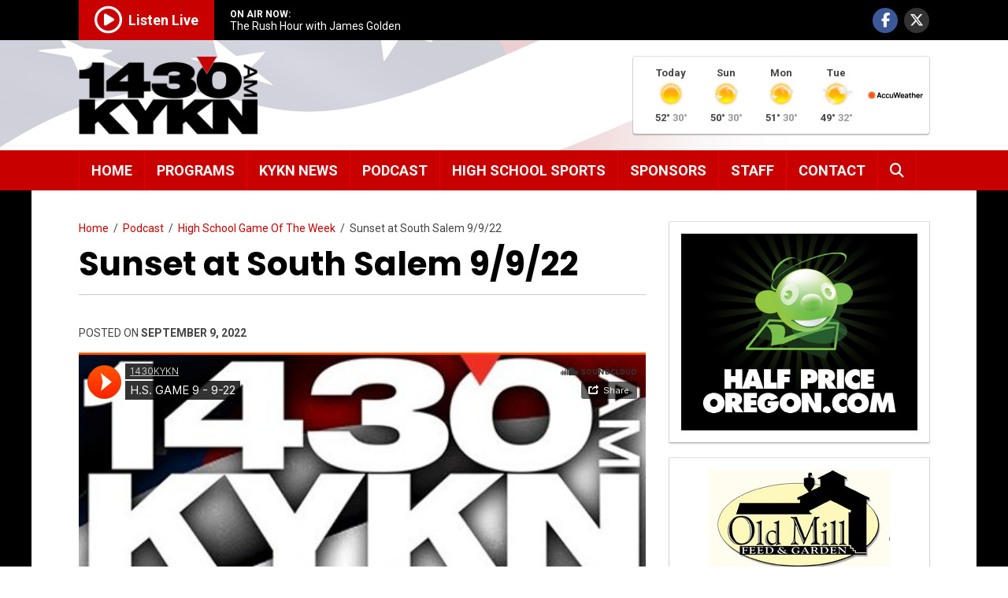

--- FILE ---
content_type: text/html; charset=UTF-8
request_url: https://kykn.com/podcast/sunset-at-south-salem-9-9-22/
body_size: 12053
content:
<!doctype html>
<html lang="en-US" class="no-js">
	<head>
	
		<!-- Global site tag (gtag.js) - Google Analytics -->
		<script async src="https://www.googletagmanager.com/gtag/js?id=G-2ZZWH0PNMR"></script>
		<script>
		window.dataLayer = window.dataLayer || [];
		function gtag(){dataLayer.push(arguments);}
		gtag('js', new Date());
		gtag('config', 'G-2ZZWH0PNMR');
		</script>

		<meta charset="UTF-8">
		<title>Sunset at South Salem 9/9/22 - 1430 KYKN</title>

		<link href="//www.google-analytics.com" rel="dns-prefetch">
        <link href="https://kykn.com/wp-content/themes/kykn/img/icons/favicon.ico" rel="shortcut icon">
        <link href="https://kykn.com/wp-content/themes/kykn/img/icons/touch.png" rel="apple-touch-icon-precomposed">

		<meta http-equiv="X-UA-Compatible" content="IE=edge,chrome=1">
		<meta name="viewport" content="width=device-width, initial-scale=1.0">
		<meta name="description" content="Salem is Listening">
		<meta name="format-detection" content="telephone=no">

		<meta name='robots' content='index, follow, max-image-preview:large, max-snippet:-1, max-video-preview:-1' />

	<!-- This site is optimized with the Yoast SEO plugin v26.6 - https://yoast.com/wordpress/plugins/seo/ -->
	<link rel="canonical" href="https://kykn.com/podcast/sunset-at-south-salem-9-9-22/" />
	<meta property="og:locale" content="en_US" />
	<meta property="og:type" content="article" />
	<meta property="og:title" content="Sunset at South Salem 9/9/22 - 1430 KYKN" />
	<meta property="og:url" content="https://kykn.com/podcast/sunset-at-south-salem-9-9-22/" />
	<meta property="og:site_name" content="1430 KYKN" />
	<meta property="article:modified_time" content="2022-09-12T18:56:46+00:00" />
	<meta name="twitter:card" content="summary_large_image" />
	<meta name="twitter:label1" content="Est. reading time" />
	<meta name="twitter:data1" content="1 minute" />
	<script type="application/ld+json" class="yoast-schema-graph">{"@context":"https://schema.org","@graph":[{"@type":"WebPage","@id":"https://kykn.com/podcast/sunset-at-south-salem-9-9-22/","url":"https://kykn.com/podcast/sunset-at-south-salem-9-9-22/","name":"Sunset at South Salem 9/9/22 - 1430 KYKN","isPartOf":{"@id":"https://kykn.com/#website"},"datePublished":"2022-09-10T05:31:07+00:00","dateModified":"2022-09-12T18:56:46+00:00","breadcrumb":{"@id":"https://kykn.com/podcast/sunset-at-south-salem-9-9-22/#breadcrumb"},"inLanguage":"en-US","potentialAction":{"@type":"ListenAction","target":"https://kykn.com/podcast/sunset-at-south-salem-9-9-22/#podcast_player_15636","object":{"@id":"https://kykn.com/podcast/sunset-at-south-salem-9-9-22/#/schema/podcast"}},"mainEntityOfPage":"https://kykn.com/podcast/sunset-at-south-salem-9-9-22/#/schema/podcast"},{"@type":"BreadcrumbList","@id":"https://kykn.com/podcast/sunset-at-south-salem-9-9-22/#breadcrumb","itemListElement":[{"@type":"ListItem","position":1,"name":"Home","item":"https://kykn.com/"},{"@type":"ListItem","position":2,"name":"Podcast","item":"https://kykn.com/podcast/"},{"@type":"ListItem","position":3,"name":"High School Game Of The Week","item":"https://kykn.com/series/high-school-game-of-the-week/"},{"@type":"ListItem","position":4,"name":"Sunset at South Salem 9/9/22"}]},{"@type":"WebSite","@id":"https://kykn.com/#website","url":"https://kykn.com/","name":"1430 KYKN","description":"Salem is Listening","potentialAction":[{"@type":"SearchAction","target":{"@type":"EntryPoint","urlTemplate":"https://kykn.com/?s={search_term_string}"},"query-input":{"@type":"PropertyValueSpecification","valueRequired":true,"valueName":"search_term_string"}}],"inLanguage":"en-US"}]}</script>
	<!-- / Yoast SEO plugin. -->


<link rel='dns-prefetch' href='//www.googletagmanager.com' />
<link rel='dns-prefetch' href='//fonts.googleapis.com' />
<link rel='dns-prefetch' href='//pagead2.googlesyndication.com' />
<link rel="alternate" title="oEmbed (JSON)" type="application/json+oembed" href="https://kykn.com/wp-json/oembed/1.0/embed?url=https%3A%2F%2Fkykn.com%2Fpodcast%2Fsunset-at-south-salem-9-9-22%2F" />
<link rel="alternate" title="oEmbed (XML)" type="text/xml+oembed" href="https://kykn.com/wp-json/oembed/1.0/embed?url=https%3A%2F%2Fkykn.com%2Fpodcast%2Fsunset-at-south-salem-9-9-22%2F&#038;format=xml" />
<style id='wp-img-auto-sizes-contain-inline-css' type='text/css'>
img:is([sizes=auto i],[sizes^="auto," i]){contain-intrinsic-size:3000px 1500px}
/*# sourceURL=wp-img-auto-sizes-contain-inline-css */
</style>
<style id='wp-emoji-styles-inline-css' type='text/css'>

	img.wp-smiley, img.emoji {
		display: inline !important;
		border: none !important;
		box-shadow: none !important;
		height: 1em !important;
		width: 1em !important;
		margin: 0 0.07em !important;
		vertical-align: -0.1em !important;
		background: none !important;
		padding: 0 !important;
	}
/*# sourceURL=wp-emoji-styles-inline-css */
</style>
<style id='wp-block-library-inline-css' type='text/css'>
:root{--wp-block-synced-color:#7a00df;--wp-block-synced-color--rgb:122,0,223;--wp-bound-block-color:var(--wp-block-synced-color);--wp-editor-canvas-background:#ddd;--wp-admin-theme-color:#007cba;--wp-admin-theme-color--rgb:0,124,186;--wp-admin-theme-color-darker-10:#006ba1;--wp-admin-theme-color-darker-10--rgb:0,107,160.5;--wp-admin-theme-color-darker-20:#005a87;--wp-admin-theme-color-darker-20--rgb:0,90,135;--wp-admin-border-width-focus:2px}@media (min-resolution:192dpi){:root{--wp-admin-border-width-focus:1.5px}}.wp-element-button{cursor:pointer}:root .has-very-light-gray-background-color{background-color:#eee}:root .has-very-dark-gray-background-color{background-color:#313131}:root .has-very-light-gray-color{color:#eee}:root .has-very-dark-gray-color{color:#313131}:root .has-vivid-green-cyan-to-vivid-cyan-blue-gradient-background{background:linear-gradient(135deg,#00d084,#0693e3)}:root .has-purple-crush-gradient-background{background:linear-gradient(135deg,#34e2e4,#4721fb 50%,#ab1dfe)}:root .has-hazy-dawn-gradient-background{background:linear-gradient(135deg,#faaca8,#dad0ec)}:root .has-subdued-olive-gradient-background{background:linear-gradient(135deg,#fafae1,#67a671)}:root .has-atomic-cream-gradient-background{background:linear-gradient(135deg,#fdd79a,#004a59)}:root .has-nightshade-gradient-background{background:linear-gradient(135deg,#330968,#31cdcf)}:root .has-midnight-gradient-background{background:linear-gradient(135deg,#020381,#2874fc)}:root{--wp--preset--font-size--normal:16px;--wp--preset--font-size--huge:42px}.has-regular-font-size{font-size:1em}.has-larger-font-size{font-size:2.625em}.has-normal-font-size{font-size:var(--wp--preset--font-size--normal)}.has-huge-font-size{font-size:var(--wp--preset--font-size--huge)}.has-text-align-center{text-align:center}.has-text-align-left{text-align:left}.has-text-align-right{text-align:right}.has-fit-text{white-space:nowrap!important}#end-resizable-editor-section{display:none}.aligncenter{clear:both}.items-justified-left{justify-content:flex-start}.items-justified-center{justify-content:center}.items-justified-right{justify-content:flex-end}.items-justified-space-between{justify-content:space-between}.screen-reader-text{border:0;clip-path:inset(50%);height:1px;margin:-1px;overflow:hidden;padding:0;position:absolute;width:1px;word-wrap:normal!important}.screen-reader-text:focus{background-color:#ddd;clip-path:none;color:#444;display:block;font-size:1em;height:auto;left:5px;line-height:normal;padding:15px 23px 14px;text-decoration:none;top:5px;width:auto;z-index:100000}html :where(.has-border-color){border-style:solid}html :where([style*=border-top-color]){border-top-style:solid}html :where([style*=border-right-color]){border-right-style:solid}html :where([style*=border-bottom-color]){border-bottom-style:solid}html :where([style*=border-left-color]){border-left-style:solid}html :where([style*=border-width]){border-style:solid}html :where([style*=border-top-width]){border-top-style:solid}html :where([style*=border-right-width]){border-right-style:solid}html :where([style*=border-bottom-width]){border-bottom-style:solid}html :where([style*=border-left-width]){border-left-style:solid}html :where(img[class*=wp-image-]){height:auto;max-width:100%}:where(figure){margin:0 0 1em}html :where(.is-position-sticky){--wp-admin--admin-bar--position-offset:var(--wp-admin--admin-bar--height,0px)}@media screen and (max-width:600px){html :where(.is-position-sticky){--wp-admin--admin-bar--position-offset:0px}}

/*# sourceURL=wp-block-library-inline-css */
</style><style id='global-styles-inline-css' type='text/css'>
:root{--wp--preset--aspect-ratio--square: 1;--wp--preset--aspect-ratio--4-3: 4/3;--wp--preset--aspect-ratio--3-4: 3/4;--wp--preset--aspect-ratio--3-2: 3/2;--wp--preset--aspect-ratio--2-3: 2/3;--wp--preset--aspect-ratio--16-9: 16/9;--wp--preset--aspect-ratio--9-16: 9/16;--wp--preset--color--black: #000000;--wp--preset--color--cyan-bluish-gray: #abb8c3;--wp--preset--color--white: #ffffff;--wp--preset--color--pale-pink: #f78da7;--wp--preset--color--vivid-red: #cf2e2e;--wp--preset--color--luminous-vivid-orange: #ff6900;--wp--preset--color--luminous-vivid-amber: #fcb900;--wp--preset--color--light-green-cyan: #7bdcb5;--wp--preset--color--vivid-green-cyan: #00d084;--wp--preset--color--pale-cyan-blue: #8ed1fc;--wp--preset--color--vivid-cyan-blue: #0693e3;--wp--preset--color--vivid-purple: #9b51e0;--wp--preset--gradient--vivid-cyan-blue-to-vivid-purple: linear-gradient(135deg,rgb(6,147,227) 0%,rgb(155,81,224) 100%);--wp--preset--gradient--light-green-cyan-to-vivid-green-cyan: linear-gradient(135deg,rgb(122,220,180) 0%,rgb(0,208,130) 100%);--wp--preset--gradient--luminous-vivid-amber-to-luminous-vivid-orange: linear-gradient(135deg,rgb(252,185,0) 0%,rgb(255,105,0) 100%);--wp--preset--gradient--luminous-vivid-orange-to-vivid-red: linear-gradient(135deg,rgb(255,105,0) 0%,rgb(207,46,46) 100%);--wp--preset--gradient--very-light-gray-to-cyan-bluish-gray: linear-gradient(135deg,rgb(238,238,238) 0%,rgb(169,184,195) 100%);--wp--preset--gradient--cool-to-warm-spectrum: linear-gradient(135deg,rgb(74,234,220) 0%,rgb(151,120,209) 20%,rgb(207,42,186) 40%,rgb(238,44,130) 60%,rgb(251,105,98) 80%,rgb(254,248,76) 100%);--wp--preset--gradient--blush-light-purple: linear-gradient(135deg,rgb(255,206,236) 0%,rgb(152,150,240) 100%);--wp--preset--gradient--blush-bordeaux: linear-gradient(135deg,rgb(254,205,165) 0%,rgb(254,45,45) 50%,rgb(107,0,62) 100%);--wp--preset--gradient--luminous-dusk: linear-gradient(135deg,rgb(255,203,112) 0%,rgb(199,81,192) 50%,rgb(65,88,208) 100%);--wp--preset--gradient--pale-ocean: linear-gradient(135deg,rgb(255,245,203) 0%,rgb(182,227,212) 50%,rgb(51,167,181) 100%);--wp--preset--gradient--electric-grass: linear-gradient(135deg,rgb(202,248,128) 0%,rgb(113,206,126) 100%);--wp--preset--gradient--midnight: linear-gradient(135deg,rgb(2,3,129) 0%,rgb(40,116,252) 100%);--wp--preset--font-size--small: 13px;--wp--preset--font-size--medium: 20px;--wp--preset--font-size--large: 36px;--wp--preset--font-size--x-large: 42px;--wp--preset--spacing--20: 0.44rem;--wp--preset--spacing--30: 0.67rem;--wp--preset--spacing--40: 1rem;--wp--preset--spacing--50: 1.5rem;--wp--preset--spacing--60: 2.25rem;--wp--preset--spacing--70: 3.38rem;--wp--preset--spacing--80: 5.06rem;--wp--preset--shadow--natural: 6px 6px 9px rgba(0, 0, 0, 0.2);--wp--preset--shadow--deep: 12px 12px 50px rgba(0, 0, 0, 0.4);--wp--preset--shadow--sharp: 6px 6px 0px rgba(0, 0, 0, 0.2);--wp--preset--shadow--outlined: 6px 6px 0px -3px rgb(255, 255, 255), 6px 6px rgb(0, 0, 0);--wp--preset--shadow--crisp: 6px 6px 0px rgb(0, 0, 0);}:where(.is-layout-flex){gap: 0.5em;}:where(.is-layout-grid){gap: 0.5em;}body .is-layout-flex{display: flex;}.is-layout-flex{flex-wrap: wrap;align-items: center;}.is-layout-flex > :is(*, div){margin: 0;}body .is-layout-grid{display: grid;}.is-layout-grid > :is(*, div){margin: 0;}:where(.wp-block-columns.is-layout-flex){gap: 2em;}:where(.wp-block-columns.is-layout-grid){gap: 2em;}:where(.wp-block-post-template.is-layout-flex){gap: 1.25em;}:where(.wp-block-post-template.is-layout-grid){gap: 1.25em;}.has-black-color{color: var(--wp--preset--color--black) !important;}.has-cyan-bluish-gray-color{color: var(--wp--preset--color--cyan-bluish-gray) !important;}.has-white-color{color: var(--wp--preset--color--white) !important;}.has-pale-pink-color{color: var(--wp--preset--color--pale-pink) !important;}.has-vivid-red-color{color: var(--wp--preset--color--vivid-red) !important;}.has-luminous-vivid-orange-color{color: var(--wp--preset--color--luminous-vivid-orange) !important;}.has-luminous-vivid-amber-color{color: var(--wp--preset--color--luminous-vivid-amber) !important;}.has-light-green-cyan-color{color: var(--wp--preset--color--light-green-cyan) !important;}.has-vivid-green-cyan-color{color: var(--wp--preset--color--vivid-green-cyan) !important;}.has-pale-cyan-blue-color{color: var(--wp--preset--color--pale-cyan-blue) !important;}.has-vivid-cyan-blue-color{color: var(--wp--preset--color--vivid-cyan-blue) !important;}.has-vivid-purple-color{color: var(--wp--preset--color--vivid-purple) !important;}.has-black-background-color{background-color: var(--wp--preset--color--black) !important;}.has-cyan-bluish-gray-background-color{background-color: var(--wp--preset--color--cyan-bluish-gray) !important;}.has-white-background-color{background-color: var(--wp--preset--color--white) !important;}.has-pale-pink-background-color{background-color: var(--wp--preset--color--pale-pink) !important;}.has-vivid-red-background-color{background-color: var(--wp--preset--color--vivid-red) !important;}.has-luminous-vivid-orange-background-color{background-color: var(--wp--preset--color--luminous-vivid-orange) !important;}.has-luminous-vivid-amber-background-color{background-color: var(--wp--preset--color--luminous-vivid-amber) !important;}.has-light-green-cyan-background-color{background-color: var(--wp--preset--color--light-green-cyan) !important;}.has-vivid-green-cyan-background-color{background-color: var(--wp--preset--color--vivid-green-cyan) !important;}.has-pale-cyan-blue-background-color{background-color: var(--wp--preset--color--pale-cyan-blue) !important;}.has-vivid-cyan-blue-background-color{background-color: var(--wp--preset--color--vivid-cyan-blue) !important;}.has-vivid-purple-background-color{background-color: var(--wp--preset--color--vivid-purple) !important;}.has-black-border-color{border-color: var(--wp--preset--color--black) !important;}.has-cyan-bluish-gray-border-color{border-color: var(--wp--preset--color--cyan-bluish-gray) !important;}.has-white-border-color{border-color: var(--wp--preset--color--white) !important;}.has-pale-pink-border-color{border-color: var(--wp--preset--color--pale-pink) !important;}.has-vivid-red-border-color{border-color: var(--wp--preset--color--vivid-red) !important;}.has-luminous-vivid-orange-border-color{border-color: var(--wp--preset--color--luminous-vivid-orange) !important;}.has-luminous-vivid-amber-border-color{border-color: var(--wp--preset--color--luminous-vivid-amber) !important;}.has-light-green-cyan-border-color{border-color: var(--wp--preset--color--light-green-cyan) !important;}.has-vivid-green-cyan-border-color{border-color: var(--wp--preset--color--vivid-green-cyan) !important;}.has-pale-cyan-blue-border-color{border-color: var(--wp--preset--color--pale-cyan-blue) !important;}.has-vivid-cyan-blue-border-color{border-color: var(--wp--preset--color--vivid-cyan-blue) !important;}.has-vivid-purple-border-color{border-color: var(--wp--preset--color--vivid-purple) !important;}.has-vivid-cyan-blue-to-vivid-purple-gradient-background{background: var(--wp--preset--gradient--vivid-cyan-blue-to-vivid-purple) !important;}.has-light-green-cyan-to-vivid-green-cyan-gradient-background{background: var(--wp--preset--gradient--light-green-cyan-to-vivid-green-cyan) !important;}.has-luminous-vivid-amber-to-luminous-vivid-orange-gradient-background{background: var(--wp--preset--gradient--luminous-vivid-amber-to-luminous-vivid-orange) !important;}.has-luminous-vivid-orange-to-vivid-red-gradient-background{background: var(--wp--preset--gradient--luminous-vivid-orange-to-vivid-red) !important;}.has-very-light-gray-to-cyan-bluish-gray-gradient-background{background: var(--wp--preset--gradient--very-light-gray-to-cyan-bluish-gray) !important;}.has-cool-to-warm-spectrum-gradient-background{background: var(--wp--preset--gradient--cool-to-warm-spectrum) !important;}.has-blush-light-purple-gradient-background{background: var(--wp--preset--gradient--blush-light-purple) !important;}.has-blush-bordeaux-gradient-background{background: var(--wp--preset--gradient--blush-bordeaux) !important;}.has-luminous-dusk-gradient-background{background: var(--wp--preset--gradient--luminous-dusk) !important;}.has-pale-ocean-gradient-background{background: var(--wp--preset--gradient--pale-ocean) !important;}.has-electric-grass-gradient-background{background: var(--wp--preset--gradient--electric-grass) !important;}.has-midnight-gradient-background{background: var(--wp--preset--gradient--midnight) !important;}.has-small-font-size{font-size: var(--wp--preset--font-size--small) !important;}.has-medium-font-size{font-size: var(--wp--preset--font-size--medium) !important;}.has-large-font-size{font-size: var(--wp--preset--font-size--large) !important;}.has-x-large-font-size{font-size: var(--wp--preset--font-size--x-large) !important;}
/*# sourceURL=global-styles-inline-css */
</style>

<style id='classic-theme-styles-inline-css' type='text/css'>
/*! This file is auto-generated */
.wp-block-button__link{color:#fff;background-color:#32373c;border-radius:9999px;box-shadow:none;text-decoration:none;padding:calc(.667em + 2px) calc(1.333em + 2px);font-size:1.125em}.wp-block-file__button{background:#32373c;color:#fff;text-decoration:none}
/*# sourceURL=/wp-includes/css/classic-themes.min.css */
</style>
<link rel='stylesheet' id='contact-form-7-css' href='https://kykn.com/wp-content/plugins/contact-form-7/includes/css/styles.css' media='all' />
<link rel='stylesheet' id='ditty-news-ticker-font-css' href='https://kykn.com/wp-content/plugins/ditty-news-ticker/legacy/inc/static/libs/fontastic/styles.css' media='all' />
<link rel='stylesheet' id='ditty-news-ticker-css' href='https://kykn.com/wp-content/plugins/ditty-news-ticker/legacy/inc/static/css/style.css' media='all' />
<link rel='stylesheet' id='ditty-displays-css' href='https://kykn.com/wp-content/plugins/ditty-news-ticker/build/dittyDisplays.css' media='all' />
<link rel='stylesheet' id='ditty-fontawesome-css' href='https://kykn.com/wp-content/plugins/ditty-news-ticker/includes/libs/fontawesome-6.4.0/css/all.css' media='' />
<link rel='stylesheet' id='wp-polls-css' href='https://kykn.com/wp-content/plugins/wp-polls/polls-css.css' media='all' />
<style id='wp-polls-inline-css' type='text/css'>
.wp-polls .pollbar {
	margin: 1px;
	font-size: 8px;
	line-height: 10px;
	height: 10px;
	background: #e80000;
	border: 1px solid #c90000;
}

/*# sourceURL=wp-polls-inline-css */
</style>
<link rel='stylesheet' id='wp-fullcalendar-css' href='https://kykn.com/wp-content/plugins/wp-fullcalendar/includes/css/main.css' media='all' />
<link rel='stylesheet' id='normalize-css' href='https://kykn.com/wp-content/themes/kykn/normalize.css' media='all' />
<link rel='stylesheet' id='kykn-css' href='https://kykn.com/wp-content/themes/kykn/style.css?1768460010' media='all' />
<link rel='stylesheet' id='font-awesome-css' href='https://kykn.com/wp-content/themes/kykn/css/all.min.css' media='all' />
<link rel='stylesheet' id='wpb-google-fonts-css' href='https://fonts.googleapis.com/css?family=Poppins%3A400%2C400i%2C700%2C700i%7CRoboto%3A400%2C400i%2C700%2C700i' media='all' />
<link rel='stylesheet' id='fancybox-css' href='https://kykn.com/wp-content/plugins/easy-fancybox/fancybox/1.5.4/jquery.fancybox.min.css' media='screen' />
<link rel='stylesheet' id='ditty-rss-ticker-css' href='https://kykn.com/wp-content/plugins/ditty-rss-ticker/assets/css/style.css' media='all' />
<link rel='stylesheet' id='ms-main-css' href='https://kykn.com/wp-content/plugins/masterslider/public/assets/css/masterslider.main.css' media='all' />
<link rel='stylesheet' id='ms-custom-css' href='https://kykn.com/media/masterslider/custom.css' media='all' />
<script type="text/javascript" src="https://kykn.com/wp-includes/js/jquery/jquery.min.js" id="jquery-core-js"></script>
<script type="text/javascript" src="https://kykn.com/wp-includes/js/jquery/jquery-migrate.min.js" id="jquery-migrate-js"></script>
<script type="text/javascript" src="https://kykn.com/wp-includes/js/jquery/ui/core.min.js" id="jquery-ui-core-js"></script>
<script type="text/javascript" src="https://kykn.com/wp-includes/js/jquery/ui/menu.min.js" id="jquery-ui-menu-js"></script>
<script type="text/javascript" src="https://kykn.com/wp-includes/js/jquery/ui/selectmenu.min.js" id="jquery-ui-selectmenu-js"></script>
<script type="text/javascript" src="https://kykn.com/wp-includes/js/jquery/ui/tooltip.min.js" id="jquery-ui-tooltip-js"></script>
<script type="text/javascript" src="https://kykn.com/wp-includes/js/dist/vendor/moment.min.js" id="moment-js"></script>
<script type="text/javascript" id="moment-js-after">
/* <![CDATA[ */
moment.updateLocale( 'en_US', {"months":["January","February","March","April","May","June","July","August","September","October","November","December"],"monthsShort":["Jan","Feb","Mar","Apr","May","Jun","Jul","Aug","Sep","Oct","Nov","Dec"],"weekdays":["Sunday","Monday","Tuesday","Wednesday","Thursday","Friday","Saturday"],"weekdaysShort":["Sun","Mon","Tue","Wed","Thu","Fri","Sat"],"week":{"dow":0},"longDateFormat":{"LT":"g:i a","LTS":null,"L":null,"LL":"F j, Y","LLL":"F j, Y g:i a","LLLL":null}} );
//# sourceURL=moment-js-after
/* ]]> */
</script>
<script type="text/javascript" id="wp-fullcalendar-js-extra">
/* <![CDATA[ */
var WPFC = {"ajaxurl":"https://kykn.com/wp-admin/admin-ajax.php?action=WP_FullCalendar","firstDay":"0","wpfc_theme":"","wpfc_limit":"18","wpfc_limit_txt":"more ...","timeFormat":"","defaultView":"month","weekends":"true","header":{"left":"prev,next today","center":"title","right":"month,basicWeek,basicDay"},"wpfc_qtips":""};
//# sourceURL=wp-fullcalendar-js-extra
/* ]]> */
</script>
<script type="text/javascript" src="https://kykn.com/wp-content/plugins/wp-fullcalendar/includes/js/main.js" id="wp-fullcalendar-js"></script>
<script type="text/javascript" src="https://kykn.com/wp-content/themes/kykn/js/lib/conditionizr-4.3.0.min.js" id="conditionizr-js"></script>
<script type="text/javascript" src="https://kykn.com/wp-content/themes/kykn/js/lib/modernizr-2.7.1.min.js" id="modernizr-js"></script>

<!-- Google tag (gtag.js) snippet added by Site Kit -->
<!-- Google Analytics snippet added by Site Kit -->
<script type="text/javascript" src="https://www.googletagmanager.com/gtag/js?id=G-G3PHKT66RN" id="google_gtagjs-js" async></script>
<script type="text/javascript" id="google_gtagjs-js-after">
/* <![CDATA[ */
window.dataLayer = window.dataLayer || [];function gtag(){dataLayer.push(arguments);}
gtag("set","linker",{"domains":["kykn.com"]});
gtag("js", new Date());
gtag("set", "developer_id.dZTNiMT", true);
gtag("config", "G-G3PHKT66RN");
//# sourceURL=google_gtagjs-js-after
/* ]]> */
</script>
<link rel="https://api.w.org/" href="https://kykn.com/wp-json/" /><link rel="alternate" title="JSON" type="application/json" href="https://kykn.com/wp-json/wp/v2/podcast/15636" /><style></style><meta name="generator" content="Site Kit by Google 1.167.0" /><script>var ms_grabbing_curosr='https://kykn.com/wp-content/plugins/masterslider/public/assets/css/common/grabbing.cur',ms_grab_curosr='https://kykn.com/wp-content/plugins/masterslider/public/assets/css/common/grab.cur';</script>
<meta name="generator" content="MasterSlider 3.7.12 - Responsive Touch Image Slider" />

<link rel="alternate" type="application/rss+xml" title="Podcast RSS feed" href="https://kykn.com/feed/podcast" />

<!--[if lt IE 9]><script src="https://kykn.com/wp-content/themes/kykn/js/lib/html5shiv.js"></script><script src="https://kykn.com/wp-content/themes/kykn/js/lib/css3-mediaqueries.js"></script><![endif]-->
<!-- Google AdSense meta tags added by Site Kit -->
<meta name="google-adsense-platform-account" content="ca-host-pub-2644536267352236">
<meta name="google-adsense-platform-domain" content="sitekit.withgoogle.com">
<!-- End Google AdSense meta tags added by Site Kit -->

<!-- Google AdSense snippet added by Site Kit -->
<script type="text/javascript" async="async" src="https://pagead2.googlesyndication.com/pagead/js/adsbygoogle.js?client=ca-pub-1296047170969350&amp;host=ca-host-pub-2644536267352236" crossorigin="anonymous"></script>

<!-- End Google AdSense snippet added by Site Kit -->


	</head>
	<body class="wp-singular podcast-template-default single single-podcast postid-15636 wp-theme-kykn _masterslider _msp_version_3.7.12 sunset-at-south-salem-9-9-22">
		<header id="header">
		<div id="top-bar">
			<div class="container">
				<div id="top-bar-left">
					<div id="listen-live">
						<a href="https://radio.securenetsystems.net/cirrusencore/KYKN" target="_blank"><i class="far fa-play-circle"></i><span class="listen-live-text">Listen Live</span></a>					</div>
				</div>
				<div id="on-air">
					<div id="on-air-label">ON AIR NOW:</div>
					<div id="on-air-text">The Rush Hour with James Golden</div>
				</div>
				<div id="top-bar-right">
					<ul>
						<li><a href="http://www.facebook.com/1430KYKN" target="_blank" class="facebook" title="Facebook"><i class="fab fa-facebook-f"></i></a></li>
						<li><a href="https://x.com/KYKN1430" target="_blank" class="twitter" title="X / Twitter"><i class="fa-brands fa-x-twitter"></i></a></li>
					</ul>
				</div>
			</div>
		</div>
		<div id="on-air-mobile">
			<div class="container">
				<span>On Air Now:</span> The Rush Hour with James Golden			</div>
		</div>
		<div id="branding-wrap">
			<div class="container">
				<div id="logo"><a href="https://kykn.com"><img src="https://kykn.com/wp-content/themes/kykn/img/kykn_logo.png" alt="1430AM - KYKN"/></a></div>
				<div id="logo-tagline" class="notranslate">Salem is listening</div>
				<div id="menu-toggle">
					<button type="button" class="weather"><span>Weather</span></button>
					<button type="button" class="menu"><span><i class="fas fa-bars" aria-label="Menu"></i><span class="button-text">Menu</span></span></button>
				</div>
								<div id="top-widget">
					<div class="widget-odd widget-last widget-first widget-1 widget-container-header">			<div class="textwidget"><div class="forecast-wrap"><div class="forecast-sponsor"></div><div class="forecast-items">
	
	<div class="forecast-item"><div class="forecast-day">Today</div><div class="forecast-icon"><img decoding="async" src="//kykn.com/wp-content/themes/kykn/img/weather-icons/aw/1.png" alt="Sunny" title="Sunny"></div><div class="forecast-temp"><span class="forecast-high">52&deg;</span>&nbsp;<span class="forecast-low">30&deg;</span></div></div>
	
	<div class="forecast-item"><div class="forecast-day">Sun</div><div class="forecast-icon"><img decoding="async" src="//kykn.com/wp-content/themes/kykn/img/weather-icons/aw/2.png" alt="Mostly sunny" title="Mostly sunny"></div><div class="forecast-temp"><span class="forecast-high">50&deg;</span>&nbsp;<span class="forecast-low">30&deg;</span></div></div>
	
	<div class="forecast-item"><div class="forecast-day">Mon</div><div class="forecast-icon"><img decoding="async" src="//kykn.com/wp-content/themes/kykn/img/weather-icons/aw/2.png" alt="Mostly sunny" title="Mostly sunny"></div><div class="forecast-temp"><span class="forecast-high">51&deg;</span>&nbsp;<span class="forecast-low">30&deg;</span></div></div>
	
	<div class="forecast-item"><div class="forecast-day">Tue</div><div class="forecast-icon"><img decoding="async" src="//kykn.com/wp-content/themes/kykn/img/weather-icons/aw/3.png" alt="Partly sunny" title="Partly sunny"></div><div class="forecast-temp"><span class="forecast-high">49&deg;</span>&nbsp;<span class="forecast-low">32&deg;</span></div></div>
	
	</div><div class="forecast-poweredby"><a href="https://www.accuweather.com/" target="_blank"><img decoding="async" src="//kykn.com/wp-content/themes/kykn/img/weather-icons/aw/accuweather.png" alt="Powered by AccuWeather"></a></div></div>
</div>
		</div>				</div>
							</div>				
		</div>
	</header>
	<section id="navigation">
		<div class="container">
			<nav id="main-nav">
				<ul class="menu"><li id="menu-item-148" class="menu-item menu-item-type-post_type menu-item-object-page menu-item-home menu-item-148"><a href="https://kykn.com/">Home</a></li>
<li id="menu-item-147" class="menu-item menu-item-type-post_type menu-item-object-page menu-item-147"><a href="https://kykn.com/programs/">Programs</a></li>
<li id="menu-item-231" class="menu-item menu-item-type-post_type menu-item-object-page current_page_parent menu-item-231"><a href="https://kykn.com/news/">KYKN News</a></li>
<li id="menu-item-205" class="menu-item menu-item-type-post_type_archive menu-item-object-podcast menu-item-has-children menu-item-205 dropdown"><a href="https://kykn.com/podcast/" aria-haspopup="true">Podcast</a>
<ul class="sub-menu">
	<li id="menu-item-360" class="menu-item menu-item-type-post_type_archive menu-item-object-podcast menu-item-360"><a href="https://kykn.com/podcast/">All Podcasts</a></li>
	<li id="menu-item-359" class="menu-item menu-item-type-custom menu-item-object-custom menu-item-359"><a href="http://kykn.com/series/newsmakers/">&#8220;NEWSMAKERS&#8221; Podcast</a></li>
	<li id="menu-item-15175" class="menu-item menu-item-type-custom menu-item-object-custom menu-item-15175"><a href="https://kykn.com/series/rural-matters/">Rural Matters</a></li>
	<li id="menu-item-5287" class="menu-item menu-item-type-taxonomy menu-item-object-series menu-item-5287"><a href="https://kykn.com/series/the-sports-ticket/">The Sports Ticket</a></li>
	<li id="menu-item-4333" class="menu-item menu-item-type-taxonomy menu-item-object-series current-podcast-ancestor current-menu-parent current-podcast-parent menu-item-4333"><a href="https://kykn.com/series/high-school-game-of-the-week/">High School Game Of The Week</a></li>
	<li id="menu-item-4334" class="menu-item menu-item-type-taxonomy menu-item-object-series menu-item-4334"><a href="https://kykn.com/series/tailgater-show/">Tailgater Show</a></li>
	<li id="menu-item-4924" class="menu-item menu-item-type-taxonomy menu-item-object-series menu-item-4924"><a href="https://kykn.com/series/network-talk-shows/">Network Talk Shows</a></li>
</ul>
</li>
<li id="menu-item-25818" class="menu-item menu-item-type-post_type menu-item-object-page menu-item-25818"><a href="https://kykn.com/hs-sports/">High School Sports</a></li>
<li id="menu-item-146" class="menu-item menu-item-type-post_type menu-item-object-page menu-item-146"><a href="https://kykn.com/sponsors/">Sponsors</a></li>
<li id="menu-item-159" class="menu-item menu-item-type-post_type menu-item-object-page menu-item-has-children menu-item-159 dropdown"><a href="https://kykn.com/staff/" aria-haspopup="true">Staff</a>
<ul class="sub-menu">
	<li id="menu-item-12005" class="menu-item menu-item-type-post_type menu-item-object-page menu-item-12005"><a href="https://kykn.com/staff/">Staff</a></li>
	<li id="menu-item-12004" class="menu-item menu-item-type-post_type menu-item-object-page menu-item-12004"><a href="https://kykn.com/in-memoriam-of-sgt-mike-frith/">In Memoriam Of Sgt. Mike Frith</a></li>
</ul>
</li>
<li id="menu-item-1400" class="menu-item menu-item-type-post_type menu-item-object-page menu-item-1400"><a href="https://kykn.com/contact/">Contact</a></li>
<li><a id="search-toggle" href="#main-search"><i class="fa fa-search" title="Search"></i><span class="screen-reader-text">Search</span></a></li></ul>			</nav>
		</div>
	</section>

	<main id="main" role="main">
		<div class="container">
			<div id="content">
				<div id="left-column">
					
					<div class="breadcrumbs"><span><span><a href="https://kykn.com/">Home</a></span>  /  <span><a href="https://kykn.com/podcast/">Podcast</a></span>  /  <span><a href="https://kykn.com/series/high-school-game-of-the-week/">High School Game Of The Week</a></span>  /  <span class="breadcrumb_last" aria-current="page">Sunset at South Salem 9/9/22</span></span></div>
					 
					<h1 class="page-title">Sunset at South Salem 9/9/22</h1>
															<div class="meta-single">Posted on <span>September 9, 2022</span></div>
					<div class="entry-content">
						<div class="embed-content"><iframe title="H.S. GAME 9 - 9-22 by 1430KYKN" width="1320" height="400" scrolling="no" frameborder="no" src="https://w.soundcloud.com/player/?visual=true&#038;url=https%3A%2F%2Fapi.soundcloud.com%2Ftracks%2F1342583791&#038;show_artwork=true&#038;maxheight=1000&#038;maxwidth=1320"></iframe></div>
					</div>
										<div class="share-wrap">
						<div class="share-facebook"><a href="https://www.facebook.com/sharer/sharer.php?u=https://kykn.com/podcast/sunset-at-south-salem-9-9-22/" target="_blank" class="facebook" title="Share on Facebook"><i class="fab fa-facebook-f"></i><span>Share</span></a></div>
						<div class="share-twitter"><a href="https://x.com/intent/post?text=Sunset at South Salem 9/9/22  https://kykn.com/?p=15636" target="_blank" class="twitter" title="Share on X / Twitter"><i class="fa-brands fa-x-twitter"></i><span>Share</span></a></div>
					</div>
														</div>
				<div id="right-column">
					<div class="widget-odd widget-last widget-first widget-1 sponsors widget-container-wrap"><div class="widget-container"><div class="entry-content">			<div class="execphpwidget"><div class="spnsr_ad"><a href="https://www.halfpriceoregon.com/" target="_blank" class="image-link"><img src="https://kykn.com/media/2018/10/half_price_oregon.jpg" alt="Half Price Oregon "></a></div>

<div class="spnsr_ad"><a href="http://oldmillfeed.com/"target="_blank"><img src="//kykn.com/media/2018/11/oldMillFeedAndGarden_OR.jpg" alt="Old Mill Feed & Garden" /></a></div><div class="spnsr_ad"><a href="https://richduncanconstruction.com/"target="_blank"><img src="https://kykn.com/media/2018/11/Rich-Duncan-Construction-logo.png" alt="Rich Duncan Constrution" /></a></div><div class="spnsr_ad"><a href="https://quali-tmenshealth.com/"target="_blank"><img src="https://kykn.com/media/2025/08/QualiMensHealth-Logo-black-with-white-background-scaled.jpg" alt="Quli-T Mens Health" /></a></div><div class="spnsr_ad"><a href="https://www.capitolauto.com/"target="_blank"><img src="//kykn.com/media/2018/12/CapitalAutoGroupLogo.jpg" alt="Capital Auto Group" /></a></div><div class="spnsr_ad"><a href="https://fwfence.com/"target="_blank"><img src="https://kykn.com/media/2019/03/FW.jpg" alt="F & W Fence" /></a></div><div class="spnsr_ad"><a href="https://www.oregonmedicalcenters.com/"target="_blank"><img src="https://kykn.com/media/2020/02/Oregon-Medical-Centers.jpg" alt="Oregon Medical Centers" /></a></div><div class="spnsr_ad"><a href="https://www.homecomfortinc.com/"target="_blank"><img src="//kykn.com/media/2018/12/hc_logo_web.jpg" alt="Home Comfort" /></a></div><div class="clear-fix"></div></div>
		</div></div></div>				</div>
			</div>
		</div>
	</main>
	
	<section id="tagline">
		<div class="container">Salem is listening</div>
	</section>
	<footer id="footer-wrap">
		<div class="container">
			<div id="footer">
				<div id="footer-nav"><div class="widget-odd widget-last widget-first widget-1 widget-container-footer">			<div class="textwidget"><ul>
<li><a href="http://kykn.com/about/">About KYKN</a></li>
<li><a href="https://www.theoab.org/careers/job-industry/radio/" target="_blank" rel="noopener">Jobs</a></li>
<li><a href="http://kykn.com/media/EEO Public File Report 2018.pdf" target="_blank" rel="noopener">EEO Public File Report</a></li>
<li><a href="http://kykn.com/privacy/">Privacy Policy</a></li>
<li><a href="http://kykn.com/contact/">Advertise With Us</a></li>
<li><a href="https://publicfiles.fcc.gov/am-profile/kykn" target="_blank" rel="noopener">FCC Public Files</a></li>
</ul>
</div>
		</div></div>
				<div id="app-buttons"><a href="https://play.google.com/store/apps/details?id=com.kykn.player" target="_blank"><img src="https://kykn.com/media/2018/10/google_play.png"/></a><a href="https://itunes.apple.com/us/app/1430-kykn/id590381542" target="_blank"><img src="https://kykn.com/media/2018/10/app_store.png"/></a></div>
				<div id="copyright">&copy; 2026 KYKN. All rights reserved.<span> &nbsp;|&nbsp; Powered by <a href="http://jsktech.com/" target="_blank">JSK Technology</a></span></div>
			</div>
		</div>
	</footer>
	
	<div id="mobile-nav-bg"></div>
	<div id="mobile-nav-wrap">
		<div id="mobile-close"><button class="close" type="button"><span><i class="fas fa-times"></i> Close</span></button></div>
		<nav id="mobile-nav">
			<ul class="menu"><li class="menu-item menu-item-type-post_type menu-item-object-page menu-item-home menu-item-148"><a href="https://kykn.com/">Home</a></li>
<li class="menu-item menu-item-type-post_type menu-item-object-page menu-item-147"><a href="https://kykn.com/programs/">Programs</a></li>
<li class="menu-item menu-item-type-post_type menu-item-object-page current_page_parent menu-item-231"><a href="https://kykn.com/news/">KYKN News</a></li>
<li class="menu-item menu-item-type-post_type_archive menu-item-object-podcast menu-item-has-children menu-item-205 dropdown"><a href="https://kykn.com/podcast/" aria-haspopup="true">Podcast</a>
<ul class="sub-menu">
	<li class="menu-item menu-item-type-post_type_archive menu-item-object-podcast menu-item-360"><a href="https://kykn.com/podcast/">All Podcasts</a></li>
	<li class="menu-item menu-item-type-custom menu-item-object-custom menu-item-359"><a href="http://kykn.com/series/newsmakers/">&#8220;NEWSMAKERS&#8221; Podcast</a></li>
	<li class="menu-item menu-item-type-custom menu-item-object-custom menu-item-15175"><a href="https://kykn.com/series/rural-matters/">Rural Matters</a></li>
	<li class="menu-item menu-item-type-taxonomy menu-item-object-series menu-item-5287"><a href="https://kykn.com/series/the-sports-ticket/">The Sports Ticket</a></li>
	<li class="menu-item menu-item-type-taxonomy menu-item-object-series current-podcast-ancestor current-menu-parent current-podcast-parent menu-item-4333"><a href="https://kykn.com/series/high-school-game-of-the-week/">High School Game Of The Week</a></li>
	<li class="menu-item menu-item-type-taxonomy menu-item-object-series menu-item-4334"><a href="https://kykn.com/series/tailgater-show/">Tailgater Show</a></li>
	<li class="menu-item menu-item-type-taxonomy menu-item-object-series menu-item-4924"><a href="https://kykn.com/series/network-talk-shows/">Network Talk Shows</a></li>
</ul>
</li>
<li class="menu-item menu-item-type-post_type menu-item-object-page menu-item-25818"><a href="https://kykn.com/hs-sports/">High School Sports</a></li>
<li class="menu-item menu-item-type-post_type menu-item-object-page menu-item-146"><a href="https://kykn.com/sponsors/">Sponsors</a></li>
<li class="menu-item menu-item-type-post_type menu-item-object-page menu-item-has-children menu-item-159 dropdown"><a href="https://kykn.com/staff/" aria-haspopup="true">Staff</a>
<ul class="sub-menu">
	<li class="menu-item menu-item-type-post_type menu-item-object-page menu-item-12005"><a href="https://kykn.com/staff/">Staff</a></li>
	<li class="menu-item menu-item-type-post_type menu-item-object-page menu-item-12004"><a href="https://kykn.com/in-memoriam-of-sgt-mike-frith/">In Memoriam Of Sgt. Mike Frith</a></li>
</ul>
</li>
<li class="menu-item menu-item-type-post_type menu-item-object-page menu-item-1400"><a href="https://kykn.com/contact/">Contact</a></li>
<li><a id="search-toggle" href="#main-search"><i class="fa fa-search"></i> Search</a></li></ul>		</nav>
	</div>

	<div id="main-search">
        <form id="searchform" action="https://kykn.com">
            <label for="qsearch" class="screen-reader-text">Search</label>
            <input name="s" type="search" class="tbox" id="qsearch" placeholder="Type to search..." title="TYPE AND HIT ENTER" >
        </form>
        <button type="button" class="close"><span><i class="fa fa-times"></i><span class="screen-reader-text">Close</span></span></button>
    </div>

<script type="speculationrules">
{"prefetch":[{"source":"document","where":{"and":[{"href_matches":"/*"},{"not":{"href_matches":["/wp-*.php","/wp-admin/*","/media/*","/wp-content/*","/wp-content/plugins/*","/wp-content/themes/kykn/*","/*\\?(.+)"]}},{"not":{"selector_matches":"a[rel~=\"nofollow\"]"}},{"not":{"selector_matches":".no-prefetch, .no-prefetch a"}}]},"eagerness":"conservative"}]}
</script>
<script type="text/javascript" src="https://kykn.com/wp-includes/js/dist/hooks.min.js" id="wp-hooks-js"></script>
<script type="text/javascript" src="https://kykn.com/wp-includes/js/dist/i18n.min.js" id="wp-i18n-js"></script>
<script type="text/javascript" id="wp-i18n-js-after">
/* <![CDATA[ */
wp.i18n.setLocaleData( { 'text direction\u0004ltr': [ 'ltr' ] } );
//# sourceURL=wp-i18n-js-after
/* ]]> */
</script>
<script type="text/javascript" src="https://kykn.com/wp-content/plugins/contact-form-7/includes/swv/js/index.js" id="swv-js"></script>
<script type="text/javascript" id="contact-form-7-js-before">
/* <![CDATA[ */
var wpcf7 = {
    "api": {
        "root": "https:\/\/kykn.com\/wp-json\/",
        "namespace": "contact-form-7\/v1"
    }
};
//# sourceURL=contact-form-7-js-before
/* ]]> */
</script>
<script type="text/javascript" src="https://kykn.com/wp-content/plugins/contact-form-7/includes/js/index.js" id="contact-form-7-js"></script>
<script type="text/javascript" src="https://kykn.com/wp-content/plugins/ditty-news-ticker/legacy/inc/static/js/swiped-events.min.js" id="swiped-events-js"></script>
<script type="text/javascript" src="https://kykn.com/wp-includes/js/imagesloaded.min.js" id="imagesloaded-js"></script>
<script type="text/javascript" src="https://kykn.com/wp-includes/js/jquery/ui/effect.min.js" id="jquery-effects-core-js"></script>
<script type="text/javascript" id="ditty-news-ticker-js-extra">
/* <![CDATA[ */
var mtphr_dnt_vars = {"is_rtl":""};
//# sourceURL=ditty-news-ticker-js-extra
/* ]]> */
</script>
<script type="text/javascript" src="https://kykn.com/wp-content/plugins/ditty-news-ticker/legacy/inc/static/js/ditty-news-ticker.js" id="ditty-news-ticker-js"></script>
<script type="text/javascript" id="wp-polls-js-extra">
/* <![CDATA[ */
var pollsL10n = {"ajax_url":"https://kykn.com/wp-admin/admin-ajax.php","text_wait":"Your last request is still being processed. Please wait a while ...","text_valid":"Please choose a valid poll answer.","text_multiple":"Maximum number of choices allowed: ","show_loading":"1","show_fading":"1"};
//# sourceURL=wp-polls-js-extra
/* ]]> */
</script>
<script type="text/javascript" src="https://kykn.com/wp-content/plugins/wp-polls/polls-js.js" id="wp-polls-js"></script>
<script type="text/javascript" src="https://kykn.com/wp-content/themes/kykn/js/masonry-package.js" id="masonry-gallery-js"></script>
<script type="text/javascript" src="https://kykn.com/wp-content/themes/kykn/js/scripts.js?1619027762" id="kyknscripts-js"></script>
<script type="text/javascript" src="https://kykn.com/wp-content/plugins/easy-fancybox/vendor/purify.min.js" id="fancybox-purify-js"></script>
<script type="text/javascript" id="jquery-fancybox-js-extra">
/* <![CDATA[ */
var efb_i18n = {"close":"Close","next":"Next","prev":"Previous","startSlideshow":"Start slideshow","toggleSize":"Toggle size"};
//# sourceURL=jquery-fancybox-js-extra
/* ]]> */
</script>
<script type="text/javascript" src="https://kykn.com/wp-content/plugins/easy-fancybox/fancybox/1.5.4/jquery.fancybox.min.js" id="jquery-fancybox-js"></script>
<script type="text/javascript" id="jquery-fancybox-js-after">
/* <![CDATA[ */
var fb_timeout, fb_opts={'autoScale':true,'showCloseButton':true,'margin':20,'pixelRatio':'false','centerOnScroll':false,'enableEscapeButton':true,'overlayShow':true,'hideOnOverlayClick':true,'minVpHeight':320,'disableCoreLightbox':'true','enableBlockControls':'true','fancybox_openBlockControls':'true' };
if(typeof easy_fancybox_handler==='undefined'){
var easy_fancybox_handler=function(){
jQuery([".nolightbox","a.wp-block-file__button","a.pin-it-button","a[href*='pinterest.com\/pin\/create']","a[href*='facebook.com\/share']","a[href*='twitter.com\/share']"].join(',')).addClass('nofancybox');
jQuery('a.fancybox-close').on('click',function(e){e.preventDefault();jQuery.fancybox.close()});
/* IMG */
						var unlinkedImageBlocks=jQuery(".wp-block-image > img:not(.nofancybox,figure.nofancybox>img)");
						unlinkedImageBlocks.wrap(function() {
							var href = jQuery( this ).attr( "src" );
							return "<a href='" + href + "'></a>";
						});
var fb_IMG_select=jQuery('a[href*=".jpg" i]:not(.nofancybox,li.nofancybox>a,figure.nofancybox>a),area[href*=".jpg" i]:not(.nofancybox),a[href*=".jpeg" i]:not(.nofancybox,li.nofancybox>a,figure.nofancybox>a),area[href*=".jpeg" i]:not(.nofancybox),a[href*=".png" i]:not(.nofancybox,li.nofancybox>a,figure.nofancybox>a),area[href*=".png" i]:not(.nofancybox),a[href*=".webp" i]:not(.nofancybox,li.nofancybox>a,figure.nofancybox>a),area[href*=".webp" i]:not(.nofancybox)');
fb_IMG_select.addClass('fancybox image');
var fb_IMG_sections=jQuery('.gallery,.wp-block-gallery,.tiled-gallery,.wp-block-jetpack-tiled-gallery,.ngg-galleryoverview,.ngg-imagebrowser,.nextgen_pro_blog_gallery,.nextgen_pro_film,.nextgen_pro_horizontal_filmstrip,.ngg-pro-masonry-wrapper,.ngg-pro-mosaic-container,.nextgen_pro_sidescroll,.nextgen_pro_slideshow,.nextgen_pro_thumbnail_grid,.tiled-gallery');
fb_IMG_sections.each(function(){jQuery(this).find(fb_IMG_select).attr('rel','gallery-'+fb_IMG_sections.index(this));});
jQuery('a.fancybox,area.fancybox,.fancybox>a').each(function(){jQuery(this).fancybox(jQuery.extend(true,{},fb_opts,{'transition':'elastic','transitionIn':'elastic','easingIn':'easeOutBack','transitionOut':'elastic','easingOut':'easeInBack','opacity':false,'hideOnContentClick':false,'titleShow':false,'titlePosition':'over','titleFromAlt':false,'showNavArrows':true,'enableKeyboardNav':true,'cyclic':false,'mouseWheel':'true'}))});
};};
jQuery(easy_fancybox_handler);jQuery(document).on('post-load',easy_fancybox_handler);

//# sourceURL=jquery-fancybox-js-after
/* ]]> */
</script>
<script type="text/javascript" src="https://kykn.com/wp-content/plugins/easy-fancybox/vendor/jquery.mousewheel.min.js" id="jquery-mousewheel-js"></script>
<script id="wp-emoji-settings" type="application/json">
{"baseUrl":"https://s.w.org/images/core/emoji/17.0.2/72x72/","ext":".png","svgUrl":"https://s.w.org/images/core/emoji/17.0.2/svg/","svgExt":".svg","source":{"concatemoji":"https://kykn.com/wp-includes/js/wp-emoji-release.min.js"}}
</script>
<script type="module">
/* <![CDATA[ */
/*! This file is auto-generated */
const a=JSON.parse(document.getElementById("wp-emoji-settings").textContent),o=(window._wpemojiSettings=a,"wpEmojiSettingsSupports"),s=["flag","emoji"];function i(e){try{var t={supportTests:e,timestamp:(new Date).valueOf()};sessionStorage.setItem(o,JSON.stringify(t))}catch(e){}}function c(e,t,n){e.clearRect(0,0,e.canvas.width,e.canvas.height),e.fillText(t,0,0);t=new Uint32Array(e.getImageData(0,0,e.canvas.width,e.canvas.height).data);e.clearRect(0,0,e.canvas.width,e.canvas.height),e.fillText(n,0,0);const a=new Uint32Array(e.getImageData(0,0,e.canvas.width,e.canvas.height).data);return t.every((e,t)=>e===a[t])}function p(e,t){e.clearRect(0,0,e.canvas.width,e.canvas.height),e.fillText(t,0,0);var n=e.getImageData(16,16,1,1);for(let e=0;e<n.data.length;e++)if(0!==n.data[e])return!1;return!0}function u(e,t,n,a){switch(t){case"flag":return n(e,"\ud83c\udff3\ufe0f\u200d\u26a7\ufe0f","\ud83c\udff3\ufe0f\u200b\u26a7\ufe0f")?!1:!n(e,"\ud83c\udde8\ud83c\uddf6","\ud83c\udde8\u200b\ud83c\uddf6")&&!n(e,"\ud83c\udff4\udb40\udc67\udb40\udc62\udb40\udc65\udb40\udc6e\udb40\udc67\udb40\udc7f","\ud83c\udff4\u200b\udb40\udc67\u200b\udb40\udc62\u200b\udb40\udc65\u200b\udb40\udc6e\u200b\udb40\udc67\u200b\udb40\udc7f");case"emoji":return!a(e,"\ud83e\u1fac8")}return!1}function f(e,t,n,a){let r;const o=(r="undefined"!=typeof WorkerGlobalScope&&self instanceof WorkerGlobalScope?new OffscreenCanvas(300,150):document.createElement("canvas")).getContext("2d",{willReadFrequently:!0}),s=(o.textBaseline="top",o.font="600 32px Arial",{});return e.forEach(e=>{s[e]=t(o,e,n,a)}),s}function r(e){var t=document.createElement("script");t.src=e,t.defer=!0,document.head.appendChild(t)}a.supports={everything:!0,everythingExceptFlag:!0},new Promise(t=>{let n=function(){try{var e=JSON.parse(sessionStorage.getItem(o));if("object"==typeof e&&"number"==typeof e.timestamp&&(new Date).valueOf()<e.timestamp+604800&&"object"==typeof e.supportTests)return e.supportTests}catch(e){}return null}();if(!n){if("undefined"!=typeof Worker&&"undefined"!=typeof OffscreenCanvas&&"undefined"!=typeof URL&&URL.createObjectURL&&"undefined"!=typeof Blob)try{var e="postMessage("+f.toString()+"("+[JSON.stringify(s),u.toString(),c.toString(),p.toString()].join(",")+"));",a=new Blob([e],{type:"text/javascript"});const r=new Worker(URL.createObjectURL(a),{name:"wpTestEmojiSupports"});return void(r.onmessage=e=>{i(n=e.data),r.terminate(),t(n)})}catch(e){}i(n=f(s,u,c,p))}t(n)}).then(e=>{for(const n in e)a.supports[n]=e[n],a.supports.everything=a.supports.everything&&a.supports[n],"flag"!==n&&(a.supports.everythingExceptFlag=a.supports.everythingExceptFlag&&a.supports[n]);var t;a.supports.everythingExceptFlag=a.supports.everythingExceptFlag&&!a.supports.flag,a.supports.everything||((t=a.source||{}).concatemoji?r(t.concatemoji):t.wpemoji&&t.twemoji&&(r(t.twemoji),r(t.wpemoji)))});
//# sourceURL=https://kykn.com/wp-includes/js/wp-emoji-loader.min.js
/* ]]> */
</script>

</body>
</html>

--- FILE ---
content_type: text/html; charset=utf-8
request_url: https://www.google.com/recaptcha/api2/aframe
body_size: 268
content:
<!DOCTYPE HTML><html><head><meta http-equiv="content-type" content="text/html; charset=UTF-8"></head><body><script nonce="oYdMWaM3U1A9V8MPbBvLmQ">/** Anti-fraud and anti-abuse applications only. See google.com/recaptcha */ try{var clients={'sodar':'https://pagead2.googlesyndication.com/pagead/sodar?'};window.addEventListener("message",function(a){try{if(a.source===window.parent){var b=JSON.parse(a.data);var c=clients[b['id']];if(c){var d=document.createElement('img');d.src=c+b['params']+'&rc='+(localStorage.getItem("rc::a")?sessionStorage.getItem("rc::b"):"");window.document.body.appendChild(d);sessionStorage.setItem("rc::e",parseInt(sessionStorage.getItem("rc::e")||0)+1);localStorage.setItem("rc::h",'1768711320480');}}}catch(b){}});window.parent.postMessage("_grecaptcha_ready", "*");}catch(b){}</script></body></html>